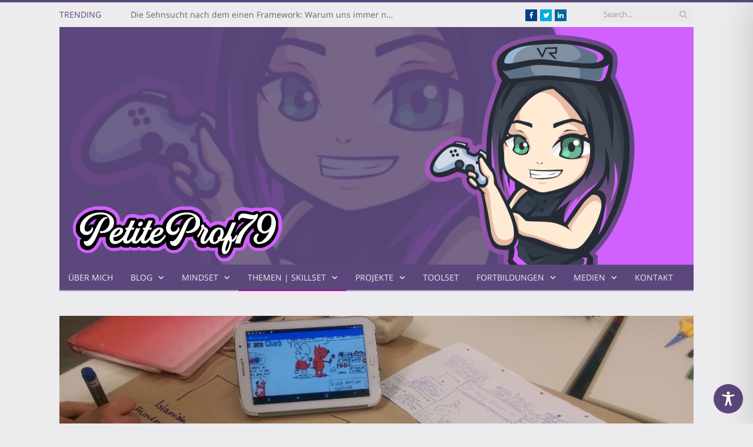

--- FILE ---
content_type: text/html
request_url: https://fliphtml5.com/embed/dist/html/embed-cover.html
body_size: 1559
content:
<!DOCTYPE html><html><head><script>(function(w,i,g){w[g]=w[g]||[];if(typeof w[g].push=='function')w[g].push(i)})
(window,'GTM-NQZ5BM7','google_tags_first_party');</script><script>(function(w,d,s,l){w[l]=w[l]||[];(function(){w[l].push(arguments);})('set', 'developer_id.dYzg1YT', true);
		w[l].push({'gtm.start':new Date().getTime(),event:'gtm.js'});var f=d.getElementsByTagName(s)[0],
		j=d.createElement(s);j.async=true;j.src='/ycng/';
		f.parentNode.insertBefore(j,f);
		})(window,document,'script','dataLayer');</script><title></title></head><body><style>html,body{margin:0;width:100%;height:100%;text-align:center;overflow:hidden}#embed-cover{display:inline-block;text-align:center;border:0;padding:0;outline:0;width:100%;height:100%;background:0 0;border-width:0;border-color:#000;border-style:solid;position:relative;cursor:pointer;vertical-align:middle;box-sizing:border-box;-webkit-box-sizing:border-box}#embed-cover,#embed-cover *{transition:450ms ease-in-out;-webkit-transition:450ms ease-in-out;transition-property:color,background-color;-webkit-transition-property:color,background-color,border}#cover{display:block;width:100%;height:100%;white-space:pre;position:relative;font-size:inherit;color:inherit}a{position:absolute;top:0;left:0;width:100%;height:100%;text-decoration:none;z-index:1}#vertical-align{display:inline-block;width:0;height:100%;vertical-align:middle;visibility:hidden}</style><span id="vertical-align">.</span><div id="embed-cover"><img id="cover"><a target="_blank" href=""></a></div><script>function updateHref(){link.href=bookUri+"#p="+page}function handle(e){for(var t in e)handlers[t]&&handlers[t](e[t])}function parseHashValue(e){var t=[];e=e.substr(4);for(var n,r=/&+/g,o=0,a="";n=r.exec(e);)n=n[0],n.length%2?(t.push(a+e.substring(o,r.lastIndex-n.length)+n.substr(0,(n.length-1)/2)),a=""):a+=e.substring(o,r.lastIndex),o=r.lastIndex;return t.push(a+e.substr(o)),t}function getOptions(e){if(e=decodeURIComponent(e),"#!/?"!==e.substr(0,4))return{};for(var t=parseHashValue(e),n={},r=-1,o=t.length;++r<o;){var a=t[r].split("="),i=+a[1];(0!==i&&!i||!a[1].length)&&(i=a[1]),n[a[0]]=a[0]in n?[i].concat(n[a[0]]):i}return n}function notifySize(){window.parent.postMessage({type:"size",key:"embed-fliphtml5",width:naturalWidth+2*borderWidth,height:naturalHeight+2*borderWidth},"*")}var cover=document.getElementById("cover"),coverWrapper=document.getElementById("embed-cover"),style=coverWrapper.style,bookUri="",page=1,isHttps=!1,naturalWidth=0,naturalHeight=0,borderWidth=0,link=document.getElementsByTagName("a")[0],handlers={p:function(e){page=e,updateHref()},l:function(e){bookUri=e,updateHref()},w:function(e){style.borderWidth=(borderWidth=e)+"px"},bc:function(e){style.borderColor=e},t:function(e){cover.src!==e&&(cover.onload=cover.onerror=function(){cover.onload=cover.onerror=void 0,naturalWidth=cover.naturalWidth||0,naturalHeight=cover.naturalHeight||0,notifySize()},cover.src=e)}};window.addEventListener("hashchange",function(){handle(getOptions(location.hash))}),window.addEventListener("message",function(e){var t=e.data&&e.data.type;if(t&&"embed-fliphtml5"===e.data.key)switch(t){case"getSize":notifySize()}}),handle(getOptions(location.hash));</script><script defer src="https://static.cloudflareinsights.com/beacon.min.js/vcd15cbe7772f49c399c6a5babf22c1241717689176015" integrity="sha512-ZpsOmlRQV6y907TI0dKBHq9Md29nnaEIPlkf84rnaERnq6zvWvPUqr2ft8M1aS28oN72PdrCzSjY4U6VaAw1EQ==" data-cf-beacon='{"version":"2024.11.0","token":"0b4801741c0f4af5810385db2f59be15","server_timing":{"name":{"cfCacheStatus":true,"cfEdge":true,"cfExtPri":true,"cfL4":true,"cfOrigin":true,"cfSpeedBrain":true},"location_startswith":null}}' crossorigin="anonymous"></script>
</body></html>

--- FILE ---
content_type: text/html; charset=utf-8
request_url: https://www.google.com/recaptcha/api2/anchor?ar=1&k=6Ld2PyQaAAAAAMld4LAU1CEPGaThf0MsrJBS4ZY5&co=aHR0cHM6Ly93d3cucGV0aXRlcHJvZjc5LmV1OjQ0Mw..&hl=en&v=9TiwnJFHeuIw_s0wSd3fiKfN&size=invisible&anchor-ms=20000&execute-ms=30000&cb=lytbhyb78c6k
body_size: 48285
content:
<!DOCTYPE HTML><html dir="ltr" lang="en"><head><meta http-equiv="Content-Type" content="text/html; charset=UTF-8">
<meta http-equiv="X-UA-Compatible" content="IE=edge">
<title>reCAPTCHA</title>
<style type="text/css">
/* cyrillic-ext */
@font-face {
  font-family: 'Roboto';
  font-style: normal;
  font-weight: 400;
  font-stretch: 100%;
  src: url(//fonts.gstatic.com/s/roboto/v48/KFO7CnqEu92Fr1ME7kSn66aGLdTylUAMa3GUBHMdazTgWw.woff2) format('woff2');
  unicode-range: U+0460-052F, U+1C80-1C8A, U+20B4, U+2DE0-2DFF, U+A640-A69F, U+FE2E-FE2F;
}
/* cyrillic */
@font-face {
  font-family: 'Roboto';
  font-style: normal;
  font-weight: 400;
  font-stretch: 100%;
  src: url(//fonts.gstatic.com/s/roboto/v48/KFO7CnqEu92Fr1ME7kSn66aGLdTylUAMa3iUBHMdazTgWw.woff2) format('woff2');
  unicode-range: U+0301, U+0400-045F, U+0490-0491, U+04B0-04B1, U+2116;
}
/* greek-ext */
@font-face {
  font-family: 'Roboto';
  font-style: normal;
  font-weight: 400;
  font-stretch: 100%;
  src: url(//fonts.gstatic.com/s/roboto/v48/KFO7CnqEu92Fr1ME7kSn66aGLdTylUAMa3CUBHMdazTgWw.woff2) format('woff2');
  unicode-range: U+1F00-1FFF;
}
/* greek */
@font-face {
  font-family: 'Roboto';
  font-style: normal;
  font-weight: 400;
  font-stretch: 100%;
  src: url(//fonts.gstatic.com/s/roboto/v48/KFO7CnqEu92Fr1ME7kSn66aGLdTylUAMa3-UBHMdazTgWw.woff2) format('woff2');
  unicode-range: U+0370-0377, U+037A-037F, U+0384-038A, U+038C, U+038E-03A1, U+03A3-03FF;
}
/* math */
@font-face {
  font-family: 'Roboto';
  font-style: normal;
  font-weight: 400;
  font-stretch: 100%;
  src: url(//fonts.gstatic.com/s/roboto/v48/KFO7CnqEu92Fr1ME7kSn66aGLdTylUAMawCUBHMdazTgWw.woff2) format('woff2');
  unicode-range: U+0302-0303, U+0305, U+0307-0308, U+0310, U+0312, U+0315, U+031A, U+0326-0327, U+032C, U+032F-0330, U+0332-0333, U+0338, U+033A, U+0346, U+034D, U+0391-03A1, U+03A3-03A9, U+03B1-03C9, U+03D1, U+03D5-03D6, U+03F0-03F1, U+03F4-03F5, U+2016-2017, U+2034-2038, U+203C, U+2040, U+2043, U+2047, U+2050, U+2057, U+205F, U+2070-2071, U+2074-208E, U+2090-209C, U+20D0-20DC, U+20E1, U+20E5-20EF, U+2100-2112, U+2114-2115, U+2117-2121, U+2123-214F, U+2190, U+2192, U+2194-21AE, U+21B0-21E5, U+21F1-21F2, U+21F4-2211, U+2213-2214, U+2216-22FF, U+2308-230B, U+2310, U+2319, U+231C-2321, U+2336-237A, U+237C, U+2395, U+239B-23B7, U+23D0, U+23DC-23E1, U+2474-2475, U+25AF, U+25B3, U+25B7, U+25BD, U+25C1, U+25CA, U+25CC, U+25FB, U+266D-266F, U+27C0-27FF, U+2900-2AFF, U+2B0E-2B11, U+2B30-2B4C, U+2BFE, U+3030, U+FF5B, U+FF5D, U+1D400-1D7FF, U+1EE00-1EEFF;
}
/* symbols */
@font-face {
  font-family: 'Roboto';
  font-style: normal;
  font-weight: 400;
  font-stretch: 100%;
  src: url(//fonts.gstatic.com/s/roboto/v48/KFO7CnqEu92Fr1ME7kSn66aGLdTylUAMaxKUBHMdazTgWw.woff2) format('woff2');
  unicode-range: U+0001-000C, U+000E-001F, U+007F-009F, U+20DD-20E0, U+20E2-20E4, U+2150-218F, U+2190, U+2192, U+2194-2199, U+21AF, U+21E6-21F0, U+21F3, U+2218-2219, U+2299, U+22C4-22C6, U+2300-243F, U+2440-244A, U+2460-24FF, U+25A0-27BF, U+2800-28FF, U+2921-2922, U+2981, U+29BF, U+29EB, U+2B00-2BFF, U+4DC0-4DFF, U+FFF9-FFFB, U+10140-1018E, U+10190-1019C, U+101A0, U+101D0-101FD, U+102E0-102FB, U+10E60-10E7E, U+1D2C0-1D2D3, U+1D2E0-1D37F, U+1F000-1F0FF, U+1F100-1F1AD, U+1F1E6-1F1FF, U+1F30D-1F30F, U+1F315, U+1F31C, U+1F31E, U+1F320-1F32C, U+1F336, U+1F378, U+1F37D, U+1F382, U+1F393-1F39F, U+1F3A7-1F3A8, U+1F3AC-1F3AF, U+1F3C2, U+1F3C4-1F3C6, U+1F3CA-1F3CE, U+1F3D4-1F3E0, U+1F3ED, U+1F3F1-1F3F3, U+1F3F5-1F3F7, U+1F408, U+1F415, U+1F41F, U+1F426, U+1F43F, U+1F441-1F442, U+1F444, U+1F446-1F449, U+1F44C-1F44E, U+1F453, U+1F46A, U+1F47D, U+1F4A3, U+1F4B0, U+1F4B3, U+1F4B9, U+1F4BB, U+1F4BF, U+1F4C8-1F4CB, U+1F4D6, U+1F4DA, U+1F4DF, U+1F4E3-1F4E6, U+1F4EA-1F4ED, U+1F4F7, U+1F4F9-1F4FB, U+1F4FD-1F4FE, U+1F503, U+1F507-1F50B, U+1F50D, U+1F512-1F513, U+1F53E-1F54A, U+1F54F-1F5FA, U+1F610, U+1F650-1F67F, U+1F687, U+1F68D, U+1F691, U+1F694, U+1F698, U+1F6AD, U+1F6B2, U+1F6B9-1F6BA, U+1F6BC, U+1F6C6-1F6CF, U+1F6D3-1F6D7, U+1F6E0-1F6EA, U+1F6F0-1F6F3, U+1F6F7-1F6FC, U+1F700-1F7FF, U+1F800-1F80B, U+1F810-1F847, U+1F850-1F859, U+1F860-1F887, U+1F890-1F8AD, U+1F8B0-1F8BB, U+1F8C0-1F8C1, U+1F900-1F90B, U+1F93B, U+1F946, U+1F984, U+1F996, U+1F9E9, U+1FA00-1FA6F, U+1FA70-1FA7C, U+1FA80-1FA89, U+1FA8F-1FAC6, U+1FACE-1FADC, U+1FADF-1FAE9, U+1FAF0-1FAF8, U+1FB00-1FBFF;
}
/* vietnamese */
@font-face {
  font-family: 'Roboto';
  font-style: normal;
  font-weight: 400;
  font-stretch: 100%;
  src: url(//fonts.gstatic.com/s/roboto/v48/KFO7CnqEu92Fr1ME7kSn66aGLdTylUAMa3OUBHMdazTgWw.woff2) format('woff2');
  unicode-range: U+0102-0103, U+0110-0111, U+0128-0129, U+0168-0169, U+01A0-01A1, U+01AF-01B0, U+0300-0301, U+0303-0304, U+0308-0309, U+0323, U+0329, U+1EA0-1EF9, U+20AB;
}
/* latin-ext */
@font-face {
  font-family: 'Roboto';
  font-style: normal;
  font-weight: 400;
  font-stretch: 100%;
  src: url(//fonts.gstatic.com/s/roboto/v48/KFO7CnqEu92Fr1ME7kSn66aGLdTylUAMa3KUBHMdazTgWw.woff2) format('woff2');
  unicode-range: U+0100-02BA, U+02BD-02C5, U+02C7-02CC, U+02CE-02D7, U+02DD-02FF, U+0304, U+0308, U+0329, U+1D00-1DBF, U+1E00-1E9F, U+1EF2-1EFF, U+2020, U+20A0-20AB, U+20AD-20C0, U+2113, U+2C60-2C7F, U+A720-A7FF;
}
/* latin */
@font-face {
  font-family: 'Roboto';
  font-style: normal;
  font-weight: 400;
  font-stretch: 100%;
  src: url(//fonts.gstatic.com/s/roboto/v48/KFO7CnqEu92Fr1ME7kSn66aGLdTylUAMa3yUBHMdazQ.woff2) format('woff2');
  unicode-range: U+0000-00FF, U+0131, U+0152-0153, U+02BB-02BC, U+02C6, U+02DA, U+02DC, U+0304, U+0308, U+0329, U+2000-206F, U+20AC, U+2122, U+2191, U+2193, U+2212, U+2215, U+FEFF, U+FFFD;
}
/* cyrillic-ext */
@font-face {
  font-family: 'Roboto';
  font-style: normal;
  font-weight: 500;
  font-stretch: 100%;
  src: url(//fonts.gstatic.com/s/roboto/v48/KFO7CnqEu92Fr1ME7kSn66aGLdTylUAMa3GUBHMdazTgWw.woff2) format('woff2');
  unicode-range: U+0460-052F, U+1C80-1C8A, U+20B4, U+2DE0-2DFF, U+A640-A69F, U+FE2E-FE2F;
}
/* cyrillic */
@font-face {
  font-family: 'Roboto';
  font-style: normal;
  font-weight: 500;
  font-stretch: 100%;
  src: url(//fonts.gstatic.com/s/roboto/v48/KFO7CnqEu92Fr1ME7kSn66aGLdTylUAMa3iUBHMdazTgWw.woff2) format('woff2');
  unicode-range: U+0301, U+0400-045F, U+0490-0491, U+04B0-04B1, U+2116;
}
/* greek-ext */
@font-face {
  font-family: 'Roboto';
  font-style: normal;
  font-weight: 500;
  font-stretch: 100%;
  src: url(//fonts.gstatic.com/s/roboto/v48/KFO7CnqEu92Fr1ME7kSn66aGLdTylUAMa3CUBHMdazTgWw.woff2) format('woff2');
  unicode-range: U+1F00-1FFF;
}
/* greek */
@font-face {
  font-family: 'Roboto';
  font-style: normal;
  font-weight: 500;
  font-stretch: 100%;
  src: url(//fonts.gstatic.com/s/roboto/v48/KFO7CnqEu92Fr1ME7kSn66aGLdTylUAMa3-UBHMdazTgWw.woff2) format('woff2');
  unicode-range: U+0370-0377, U+037A-037F, U+0384-038A, U+038C, U+038E-03A1, U+03A3-03FF;
}
/* math */
@font-face {
  font-family: 'Roboto';
  font-style: normal;
  font-weight: 500;
  font-stretch: 100%;
  src: url(//fonts.gstatic.com/s/roboto/v48/KFO7CnqEu92Fr1ME7kSn66aGLdTylUAMawCUBHMdazTgWw.woff2) format('woff2');
  unicode-range: U+0302-0303, U+0305, U+0307-0308, U+0310, U+0312, U+0315, U+031A, U+0326-0327, U+032C, U+032F-0330, U+0332-0333, U+0338, U+033A, U+0346, U+034D, U+0391-03A1, U+03A3-03A9, U+03B1-03C9, U+03D1, U+03D5-03D6, U+03F0-03F1, U+03F4-03F5, U+2016-2017, U+2034-2038, U+203C, U+2040, U+2043, U+2047, U+2050, U+2057, U+205F, U+2070-2071, U+2074-208E, U+2090-209C, U+20D0-20DC, U+20E1, U+20E5-20EF, U+2100-2112, U+2114-2115, U+2117-2121, U+2123-214F, U+2190, U+2192, U+2194-21AE, U+21B0-21E5, U+21F1-21F2, U+21F4-2211, U+2213-2214, U+2216-22FF, U+2308-230B, U+2310, U+2319, U+231C-2321, U+2336-237A, U+237C, U+2395, U+239B-23B7, U+23D0, U+23DC-23E1, U+2474-2475, U+25AF, U+25B3, U+25B7, U+25BD, U+25C1, U+25CA, U+25CC, U+25FB, U+266D-266F, U+27C0-27FF, U+2900-2AFF, U+2B0E-2B11, U+2B30-2B4C, U+2BFE, U+3030, U+FF5B, U+FF5D, U+1D400-1D7FF, U+1EE00-1EEFF;
}
/* symbols */
@font-face {
  font-family: 'Roboto';
  font-style: normal;
  font-weight: 500;
  font-stretch: 100%;
  src: url(//fonts.gstatic.com/s/roboto/v48/KFO7CnqEu92Fr1ME7kSn66aGLdTylUAMaxKUBHMdazTgWw.woff2) format('woff2');
  unicode-range: U+0001-000C, U+000E-001F, U+007F-009F, U+20DD-20E0, U+20E2-20E4, U+2150-218F, U+2190, U+2192, U+2194-2199, U+21AF, U+21E6-21F0, U+21F3, U+2218-2219, U+2299, U+22C4-22C6, U+2300-243F, U+2440-244A, U+2460-24FF, U+25A0-27BF, U+2800-28FF, U+2921-2922, U+2981, U+29BF, U+29EB, U+2B00-2BFF, U+4DC0-4DFF, U+FFF9-FFFB, U+10140-1018E, U+10190-1019C, U+101A0, U+101D0-101FD, U+102E0-102FB, U+10E60-10E7E, U+1D2C0-1D2D3, U+1D2E0-1D37F, U+1F000-1F0FF, U+1F100-1F1AD, U+1F1E6-1F1FF, U+1F30D-1F30F, U+1F315, U+1F31C, U+1F31E, U+1F320-1F32C, U+1F336, U+1F378, U+1F37D, U+1F382, U+1F393-1F39F, U+1F3A7-1F3A8, U+1F3AC-1F3AF, U+1F3C2, U+1F3C4-1F3C6, U+1F3CA-1F3CE, U+1F3D4-1F3E0, U+1F3ED, U+1F3F1-1F3F3, U+1F3F5-1F3F7, U+1F408, U+1F415, U+1F41F, U+1F426, U+1F43F, U+1F441-1F442, U+1F444, U+1F446-1F449, U+1F44C-1F44E, U+1F453, U+1F46A, U+1F47D, U+1F4A3, U+1F4B0, U+1F4B3, U+1F4B9, U+1F4BB, U+1F4BF, U+1F4C8-1F4CB, U+1F4D6, U+1F4DA, U+1F4DF, U+1F4E3-1F4E6, U+1F4EA-1F4ED, U+1F4F7, U+1F4F9-1F4FB, U+1F4FD-1F4FE, U+1F503, U+1F507-1F50B, U+1F50D, U+1F512-1F513, U+1F53E-1F54A, U+1F54F-1F5FA, U+1F610, U+1F650-1F67F, U+1F687, U+1F68D, U+1F691, U+1F694, U+1F698, U+1F6AD, U+1F6B2, U+1F6B9-1F6BA, U+1F6BC, U+1F6C6-1F6CF, U+1F6D3-1F6D7, U+1F6E0-1F6EA, U+1F6F0-1F6F3, U+1F6F7-1F6FC, U+1F700-1F7FF, U+1F800-1F80B, U+1F810-1F847, U+1F850-1F859, U+1F860-1F887, U+1F890-1F8AD, U+1F8B0-1F8BB, U+1F8C0-1F8C1, U+1F900-1F90B, U+1F93B, U+1F946, U+1F984, U+1F996, U+1F9E9, U+1FA00-1FA6F, U+1FA70-1FA7C, U+1FA80-1FA89, U+1FA8F-1FAC6, U+1FACE-1FADC, U+1FADF-1FAE9, U+1FAF0-1FAF8, U+1FB00-1FBFF;
}
/* vietnamese */
@font-face {
  font-family: 'Roboto';
  font-style: normal;
  font-weight: 500;
  font-stretch: 100%;
  src: url(//fonts.gstatic.com/s/roboto/v48/KFO7CnqEu92Fr1ME7kSn66aGLdTylUAMa3OUBHMdazTgWw.woff2) format('woff2');
  unicode-range: U+0102-0103, U+0110-0111, U+0128-0129, U+0168-0169, U+01A0-01A1, U+01AF-01B0, U+0300-0301, U+0303-0304, U+0308-0309, U+0323, U+0329, U+1EA0-1EF9, U+20AB;
}
/* latin-ext */
@font-face {
  font-family: 'Roboto';
  font-style: normal;
  font-weight: 500;
  font-stretch: 100%;
  src: url(//fonts.gstatic.com/s/roboto/v48/KFO7CnqEu92Fr1ME7kSn66aGLdTylUAMa3KUBHMdazTgWw.woff2) format('woff2');
  unicode-range: U+0100-02BA, U+02BD-02C5, U+02C7-02CC, U+02CE-02D7, U+02DD-02FF, U+0304, U+0308, U+0329, U+1D00-1DBF, U+1E00-1E9F, U+1EF2-1EFF, U+2020, U+20A0-20AB, U+20AD-20C0, U+2113, U+2C60-2C7F, U+A720-A7FF;
}
/* latin */
@font-face {
  font-family: 'Roboto';
  font-style: normal;
  font-weight: 500;
  font-stretch: 100%;
  src: url(//fonts.gstatic.com/s/roboto/v48/KFO7CnqEu92Fr1ME7kSn66aGLdTylUAMa3yUBHMdazQ.woff2) format('woff2');
  unicode-range: U+0000-00FF, U+0131, U+0152-0153, U+02BB-02BC, U+02C6, U+02DA, U+02DC, U+0304, U+0308, U+0329, U+2000-206F, U+20AC, U+2122, U+2191, U+2193, U+2212, U+2215, U+FEFF, U+FFFD;
}
/* cyrillic-ext */
@font-face {
  font-family: 'Roboto';
  font-style: normal;
  font-weight: 900;
  font-stretch: 100%;
  src: url(//fonts.gstatic.com/s/roboto/v48/KFO7CnqEu92Fr1ME7kSn66aGLdTylUAMa3GUBHMdazTgWw.woff2) format('woff2');
  unicode-range: U+0460-052F, U+1C80-1C8A, U+20B4, U+2DE0-2DFF, U+A640-A69F, U+FE2E-FE2F;
}
/* cyrillic */
@font-face {
  font-family: 'Roboto';
  font-style: normal;
  font-weight: 900;
  font-stretch: 100%;
  src: url(//fonts.gstatic.com/s/roboto/v48/KFO7CnqEu92Fr1ME7kSn66aGLdTylUAMa3iUBHMdazTgWw.woff2) format('woff2');
  unicode-range: U+0301, U+0400-045F, U+0490-0491, U+04B0-04B1, U+2116;
}
/* greek-ext */
@font-face {
  font-family: 'Roboto';
  font-style: normal;
  font-weight: 900;
  font-stretch: 100%;
  src: url(//fonts.gstatic.com/s/roboto/v48/KFO7CnqEu92Fr1ME7kSn66aGLdTylUAMa3CUBHMdazTgWw.woff2) format('woff2');
  unicode-range: U+1F00-1FFF;
}
/* greek */
@font-face {
  font-family: 'Roboto';
  font-style: normal;
  font-weight: 900;
  font-stretch: 100%;
  src: url(//fonts.gstatic.com/s/roboto/v48/KFO7CnqEu92Fr1ME7kSn66aGLdTylUAMa3-UBHMdazTgWw.woff2) format('woff2');
  unicode-range: U+0370-0377, U+037A-037F, U+0384-038A, U+038C, U+038E-03A1, U+03A3-03FF;
}
/* math */
@font-face {
  font-family: 'Roboto';
  font-style: normal;
  font-weight: 900;
  font-stretch: 100%;
  src: url(//fonts.gstatic.com/s/roboto/v48/KFO7CnqEu92Fr1ME7kSn66aGLdTylUAMawCUBHMdazTgWw.woff2) format('woff2');
  unicode-range: U+0302-0303, U+0305, U+0307-0308, U+0310, U+0312, U+0315, U+031A, U+0326-0327, U+032C, U+032F-0330, U+0332-0333, U+0338, U+033A, U+0346, U+034D, U+0391-03A1, U+03A3-03A9, U+03B1-03C9, U+03D1, U+03D5-03D6, U+03F0-03F1, U+03F4-03F5, U+2016-2017, U+2034-2038, U+203C, U+2040, U+2043, U+2047, U+2050, U+2057, U+205F, U+2070-2071, U+2074-208E, U+2090-209C, U+20D0-20DC, U+20E1, U+20E5-20EF, U+2100-2112, U+2114-2115, U+2117-2121, U+2123-214F, U+2190, U+2192, U+2194-21AE, U+21B0-21E5, U+21F1-21F2, U+21F4-2211, U+2213-2214, U+2216-22FF, U+2308-230B, U+2310, U+2319, U+231C-2321, U+2336-237A, U+237C, U+2395, U+239B-23B7, U+23D0, U+23DC-23E1, U+2474-2475, U+25AF, U+25B3, U+25B7, U+25BD, U+25C1, U+25CA, U+25CC, U+25FB, U+266D-266F, U+27C0-27FF, U+2900-2AFF, U+2B0E-2B11, U+2B30-2B4C, U+2BFE, U+3030, U+FF5B, U+FF5D, U+1D400-1D7FF, U+1EE00-1EEFF;
}
/* symbols */
@font-face {
  font-family: 'Roboto';
  font-style: normal;
  font-weight: 900;
  font-stretch: 100%;
  src: url(//fonts.gstatic.com/s/roboto/v48/KFO7CnqEu92Fr1ME7kSn66aGLdTylUAMaxKUBHMdazTgWw.woff2) format('woff2');
  unicode-range: U+0001-000C, U+000E-001F, U+007F-009F, U+20DD-20E0, U+20E2-20E4, U+2150-218F, U+2190, U+2192, U+2194-2199, U+21AF, U+21E6-21F0, U+21F3, U+2218-2219, U+2299, U+22C4-22C6, U+2300-243F, U+2440-244A, U+2460-24FF, U+25A0-27BF, U+2800-28FF, U+2921-2922, U+2981, U+29BF, U+29EB, U+2B00-2BFF, U+4DC0-4DFF, U+FFF9-FFFB, U+10140-1018E, U+10190-1019C, U+101A0, U+101D0-101FD, U+102E0-102FB, U+10E60-10E7E, U+1D2C0-1D2D3, U+1D2E0-1D37F, U+1F000-1F0FF, U+1F100-1F1AD, U+1F1E6-1F1FF, U+1F30D-1F30F, U+1F315, U+1F31C, U+1F31E, U+1F320-1F32C, U+1F336, U+1F378, U+1F37D, U+1F382, U+1F393-1F39F, U+1F3A7-1F3A8, U+1F3AC-1F3AF, U+1F3C2, U+1F3C4-1F3C6, U+1F3CA-1F3CE, U+1F3D4-1F3E0, U+1F3ED, U+1F3F1-1F3F3, U+1F3F5-1F3F7, U+1F408, U+1F415, U+1F41F, U+1F426, U+1F43F, U+1F441-1F442, U+1F444, U+1F446-1F449, U+1F44C-1F44E, U+1F453, U+1F46A, U+1F47D, U+1F4A3, U+1F4B0, U+1F4B3, U+1F4B9, U+1F4BB, U+1F4BF, U+1F4C8-1F4CB, U+1F4D6, U+1F4DA, U+1F4DF, U+1F4E3-1F4E6, U+1F4EA-1F4ED, U+1F4F7, U+1F4F9-1F4FB, U+1F4FD-1F4FE, U+1F503, U+1F507-1F50B, U+1F50D, U+1F512-1F513, U+1F53E-1F54A, U+1F54F-1F5FA, U+1F610, U+1F650-1F67F, U+1F687, U+1F68D, U+1F691, U+1F694, U+1F698, U+1F6AD, U+1F6B2, U+1F6B9-1F6BA, U+1F6BC, U+1F6C6-1F6CF, U+1F6D3-1F6D7, U+1F6E0-1F6EA, U+1F6F0-1F6F3, U+1F6F7-1F6FC, U+1F700-1F7FF, U+1F800-1F80B, U+1F810-1F847, U+1F850-1F859, U+1F860-1F887, U+1F890-1F8AD, U+1F8B0-1F8BB, U+1F8C0-1F8C1, U+1F900-1F90B, U+1F93B, U+1F946, U+1F984, U+1F996, U+1F9E9, U+1FA00-1FA6F, U+1FA70-1FA7C, U+1FA80-1FA89, U+1FA8F-1FAC6, U+1FACE-1FADC, U+1FADF-1FAE9, U+1FAF0-1FAF8, U+1FB00-1FBFF;
}
/* vietnamese */
@font-face {
  font-family: 'Roboto';
  font-style: normal;
  font-weight: 900;
  font-stretch: 100%;
  src: url(//fonts.gstatic.com/s/roboto/v48/KFO7CnqEu92Fr1ME7kSn66aGLdTylUAMa3OUBHMdazTgWw.woff2) format('woff2');
  unicode-range: U+0102-0103, U+0110-0111, U+0128-0129, U+0168-0169, U+01A0-01A1, U+01AF-01B0, U+0300-0301, U+0303-0304, U+0308-0309, U+0323, U+0329, U+1EA0-1EF9, U+20AB;
}
/* latin-ext */
@font-face {
  font-family: 'Roboto';
  font-style: normal;
  font-weight: 900;
  font-stretch: 100%;
  src: url(//fonts.gstatic.com/s/roboto/v48/KFO7CnqEu92Fr1ME7kSn66aGLdTylUAMa3KUBHMdazTgWw.woff2) format('woff2');
  unicode-range: U+0100-02BA, U+02BD-02C5, U+02C7-02CC, U+02CE-02D7, U+02DD-02FF, U+0304, U+0308, U+0329, U+1D00-1DBF, U+1E00-1E9F, U+1EF2-1EFF, U+2020, U+20A0-20AB, U+20AD-20C0, U+2113, U+2C60-2C7F, U+A720-A7FF;
}
/* latin */
@font-face {
  font-family: 'Roboto';
  font-style: normal;
  font-weight: 900;
  font-stretch: 100%;
  src: url(//fonts.gstatic.com/s/roboto/v48/KFO7CnqEu92Fr1ME7kSn66aGLdTylUAMa3yUBHMdazQ.woff2) format('woff2');
  unicode-range: U+0000-00FF, U+0131, U+0152-0153, U+02BB-02BC, U+02C6, U+02DA, U+02DC, U+0304, U+0308, U+0329, U+2000-206F, U+20AC, U+2122, U+2191, U+2193, U+2212, U+2215, U+FEFF, U+FFFD;
}

</style>
<link rel="stylesheet" type="text/css" href="https://www.gstatic.com/recaptcha/releases/9TiwnJFHeuIw_s0wSd3fiKfN/styles__ltr.css">
<script nonce="NfG4ltsHmQIr4JsH-ncvKA" type="text/javascript">window['__recaptcha_api'] = 'https://www.google.com/recaptcha/api2/';</script>
<script type="text/javascript" src="https://www.gstatic.com/recaptcha/releases/9TiwnJFHeuIw_s0wSd3fiKfN/recaptcha__en.js" nonce="NfG4ltsHmQIr4JsH-ncvKA">
      
    </script></head>
<body><div id="rc-anchor-alert" class="rc-anchor-alert"></div>
<input type="hidden" id="recaptcha-token" value="[base64]">
<script type="text/javascript" nonce="NfG4ltsHmQIr4JsH-ncvKA">
      recaptcha.anchor.Main.init("[\x22ainput\x22,[\x22bgdata\x22,\x22\x22,\[base64]/[base64]/[base64]/[base64]/cjw8ejpyPj4+eil9Y2F0Y2gobCl7dGhyb3cgbDt9fSxIPWZ1bmN0aW9uKHcsdCx6KXtpZih3PT0xOTR8fHc9PTIwOCl0LnZbd10/dC52W3ddLmNvbmNhdCh6KTp0LnZbd109b2Yoeix0KTtlbHNle2lmKHQuYkImJnchPTMxNylyZXR1cm47dz09NjZ8fHc9PTEyMnx8dz09NDcwfHx3PT00NHx8dz09NDE2fHx3PT0zOTd8fHc9PTQyMXx8dz09Njh8fHc9PTcwfHx3PT0xODQ/[base64]/[base64]/[base64]/bmV3IGRbVl0oSlswXSk6cD09Mj9uZXcgZFtWXShKWzBdLEpbMV0pOnA9PTM/bmV3IGRbVl0oSlswXSxKWzFdLEpbMl0pOnA9PTQ/[base64]/[base64]/[base64]/[base64]\x22,\[base64]\x22,\x22w6Ziw44Cw6rDsTbCiDY7wokpbSDDrcK+Gh7DoMKlDw3Cr8OEW8KkSRzDu8Kuw6HCjVwDM8O0w7jCoR85w75xwrjDgCsRw5o8dSNofcOCwpNDw5A1w40rA3pBw78+wqJCVGg6B8O0w6TDuEpew4lxVwgcX0/DvMKjw5due8OTJMO1McORH8K8wrHChwkXw4nCkcKeHsKDw6FCCsOjXz1CEENowrR0wrJSAMO7J1DDpRwFF8Olwq/DmcKtw4g/[base64]/Ct3NHcHhtQMOeD0l6VGjDiX7Cv8Ofwr7ClcOWNV/Ci0HCgAMiXwnCnMOMw7llw7tBwr56wr5qYCLCimbDnsOjc8ONKcKWQSApwpHCsGkHw7rCgGrCrsO+X8O4bSXCjsOBwr7Dt8KMw4oBw7fCjMOSwrHCllh/wrh9J2rDg8Krw4rCr8KQVyMYNwUmwqkpU8K3wpNMGMO5wqrDocObwrzDmMKjw71zw67DtsOCw6RxwrtUwrTCkwABfcK/[base64]/[base64]/J8KQwp5awoVcwpl/[base64]/Di8KuwrXDk2gUaMOkw5DDlMOFw6sJPR9eTcO/w43DsCovw5RDw5XDnnBTwp/DsFnCnsKAw5fDscOnwr7DisOTesKSFcKfaMO0w45NwrtFw4RPw5nCicO2w5goVcKGZUvDpyXDjCfDmMK1wqHCi0/Do8Kxaz1aayTCmS/DlsOiKMKOTkvCjcKIMyMAdMOoWWDDu8KpOsOTw4BAYjoAw43DicO/wpbDhCkbwqjDjcKTE8KRK8OYbmbDm35idgzDrEDCgivCgyU/wrFoIsORw5dBS8Omc8KaL8OSwp5uBR3Dt8KAw75KMMOpwqpFwqrDoiBFw6/DlQFuR1FyIyDCicKSw4Vzwr3DmMOUw4xBwprDskVzw684esKVV8OYU8KuwrvCvsKhCDrCpUkNwqxtwoMrwoQbw5heA8O3w6HCvgwEKMOBLE7DisKmBFPDrEtNWVXDjAbChl/DjsKDw597wq4LbRLDsApLwpTDm8Kkw7FYUMK0fzXDiTPDmcOcw5IyfMODw4BdWsOywobCucKzw7/DkMK/[base64]/Dm3FyNQoqETvCgMOdwoEMHcOawpVXwrQ6wrQEdcKgwrHCnMO0TT10OsKQwotew47ChgdCM8OyS2/ChMOiPcKXYMO/[base64]/CvMOlw7Z7VMONQQrCijnDpcKIe3nCtgppKsO5wqsYw5zCrMKZGgbCghsJEcKkEcKWNCsyw5otNsOvFcOhYcOswotOwo1KQMO6w6oJCBlcwrFZdsOywph0w6xFw7DCi21MO8Omwqgsw7ULw4DChMO5wqjCmMOcUMK1dzMHw4dVSMOpwqTCgCrCgMKDwo/Cj8KBIjnDsADClMKgbMOVBX49EW48w7zDpsO7w5Epwo5+w7Zkw5xCDEcbOGYawr/Cj2lHC8O4wqHCusOkRivDssOxYUkuwrl6LcOZwpjDosO+w6RcH0g5wrVZVMKcJjPDh8K/wo0Sw5DDj8OcBsK5HMO6TMOcGsKWw4HDh8OkwqzDrCLCosOVbcOWwroGLnDDpSbCocKmw7LChcKlw77Cl3rCv8Oewr4lbsKkfMKzcSIIw61ww7E3QiEfJsObYznDkXfCisOUVBLCoxrDuURZN8Oewq/[base64]/DucOXw496wrzCuMOACW10VMOKwq3DqMKXDsKDw5x6w4crwoUdNsOpw5/[base64]/DpsKCdyvClAjCvExvQlnDmHM+L8KRTMOVMkjCm3bCo8KGwot5wrMNPwbCksKow407ICfCoCrDnGx9fsOfw4bDmQhvw5bCnMOoGAEow4nCmMKgTE/CjGwLw518VsKQeMOZw5LChUXCrsKPw7zDusK8wr1rdsOFwpDCsQ4bw4nDlMO8USnCmA0uEDvCsH/Dt8OBw4UwLzvDuGHDt8OfwpxBwoDDlnTDhiIcwrXCnSHCmsKRGFI+RHXCthHDosOSwrbChsKYazLCi3TDl8OmVsOrwp3CkgNvw5wTNsKQUgdoQcOnw5k/wrPDrVJEZMKlKxBKw6vDmsKlwpnDl8KKwp/[base64]/DhHPCh2J1Zi4/b2DDscKBwpXDrHAQesOqFMOQw7TDnMOKLMOsw4UCIcOJwpIwwrlUwrvCiMO5BMKXwrvDqsKdLMO5w5nDo8Ocw7nDqBDDhQtHwq5RI8KFw4bCvMKHcsOjwprDrcORegQUwr/[base64]/CrzY5wrnChsONwo3CtSZLVghlbg7ChcORSCo6woVgfcOqw5tvesOiA8K4wrfDlg/Dt8KSw6XChiRZwq7DoBvCusOgasKOw7XCsxIjw6diBMOIw6dhL27Ci29pY8KVwpXDm8O0w7zCpwFSwogePjfDiSjCri7DusOfbC0fw5XDvsOXw4XDrsK4wq/Cr8OoXAnCssKRwoLDhEYsw6bCqSDDscKxYMKZwrLDlcKiRDHDsR/[base64]/DlDHDoF8iw4dyw7xJwpnCmUQlD000wr16w6rCpsOeYRV7LcOpw50iCWBBwqRJw5UTKn8TwqzCn3nDn2YQccKISwvCnsKmNkxeOl/DtcO2w7TCiBYkasOqw6bCh25LLX3CtA/[base64]/CncKaw5jDqihpQMKSU0owSlTDpScWwoPDgwjCt2LDgcKjwqxKw69bOcKyYMKZWcKcw6s6YDbDkMOxwpZWSMOkBxXCt8K1wq/Dj8OoSDLCnTQaaMO/w6bCg3/[base64]/CjDIXGcOIKcKRRx0ZcmXDgnQ2w7LDjcOTwpfChcKRw6rDucOpwqMTwonCsRx3wpp/NSJIGsK5w6nDo3/Co13CkXJ4w5TCgsKMUkrDvXljW03Dq1bCn1MQwpxXw47DhcKTw6LDsknDgsKtw7zCssOSw4ZNMcOeWcO7EWJdNnkfdsKww5NiwrBewphIw4Ayw6trw5QMw7fDtsOyISEMwrUof0LDksKXGsOdw7fClcOhOcOlOXrDsQHDnMKSfyjCpsOiwrfCucOlS8OfVMOXYcKBZT/DosK+URAvwrZTGMOiw5EvwrXDm8KgMid7wqMJQMK8O8K+ETvDr2XDrMKzeMO1XsOuTcKLTXlEw5spwoEnw5RbfMOEw6nCnGvDo8O4w5XCv8Kjw4jCvsKiw7TCmsOVwqzDpDF8CSlbcsKkwotOZnbCmx/Doy3Cm8KpEMKlw5MHfcKuB8KMXcKLTmxrK8KJE1Bxbj/ClTrCpidrLsO4w4vDt8Ovw7MLEnLDln0Wwq/DvD3CmF9PworCg8KDDhDCn1DCosOWKG3DtH3CsMKyA8ORYsOtw4rDmMOPw4hqw5XCi8KOLw7DrGPCiGfClBA6w5vDvhMpRioYW8OiacKrwobDkcKFA8OYwqAZM8KqwrzDnsKSw4/CgsK/woTDswnCgwvCrVJhMEnDpjXChwbCh8O7KcKNdk8vdm7CmcOUblLDqcO9w6fDr8O7Gw8qwrrDi1HDssKjw6k5w5kQBsKNFMKpcsOwHRXDnF/CmsOXIkxLwrlqwoJWwqvCuVMhPxQBAcOywrJwTnXDnsKuWsOjRMKIw7JywrDDkDXCpx7DlzbDnsKFO8KnNnV5Oi1fP8K1SsOjE8OfHnMFwovDtCzDocKJZ8OWwqfCu8K2woR+bMKIwprCoQjCrMKUwr/Cmxd1wrN0w6bCp8O7w5rDiGPDiT0bwqjCv8Kuw5sEw5/[base64]/[base64]/[base64]/ChsOncsKZw4Zyw61/wppqwocrw78Rw6XCosKMLsOxwrXCn8OnQsKwbcO4bMKcEsKkw77CiUNJw7tvwrIIwrnDoELCvl3ClQLDq1PDuCXDnTIVfUIXwpnCogrDh8KbDihDDijDh8KdaT3DhTrDhBDClcKJw6jDs8KIIkPDqQkowo8Yw7sfwqA5w79RHMOWUWVQAA/[base64]/wpg7w4Vjw6/ChcOrw5UMwqXDjMK4w7gewqLCthTCsz0Gw4Y/wo9ewrfDqS4FGMKOw6fDi8K1WUYNUMOTw5R5w4fDmHg7wqXChcOPwrbCgcKWwrHCpcKzDsK6wqNBwoEOwppew5TCuGsEwpDCkgXDsW7Dlj5/UMOxw49ow7ULHMOiwo/DmcKVSW7CrSErQljCs8OaAMKiwpvDlznDk34PXsKmw7Vnwq9lNyoiw43DusKITMONXsK/w4Zdw6fDoX3DosKgJCfDoizCt8K6w51NMybDs0tAwrghw44wOGzDjMOtwqI6Cl7CpsKNdiTDnUQdwp7CgTvCilXCoDsXwqTDpT/[base64]/DgX7CksKYwpXDocKiwo7DkwrCm8KqdnzDt8KawrjDhMKiw7bDq8OfYhXCpErDqMKXw7jCq8OaHMKJwoHDrRkSBAZFU8O0bxBMH8OeRMO8NEZdwqTCgcOEYsK3c0wTwrbDvm9TwqZDL8KYwqLCi2Mqw68GEcKww7XCi8Opw77CrMKxJ8KoUyhKLA/DlsKow6IYwrtxU0EDw5nDtXPDusK6wozCtsOIwqrDmsO4w5MiSMKKSwHCrkLDkcOZwp8/BMKgJhLCkxjDmcO3w6TDt8KfURfCpsKPGw/Ci1wpasOlwoPDosOSw5QvH297a1HChsOew6UedsKtBHXDgsO6d2bCkcOLwqJWbsKYQMKcV8KrfcKZwpBtw5bDpwcEwqZjw53DtD5/wojCl0wmwqLDq1lAOcOSwrckw6DDkVXDgXwQwqbCrMOMw7DChMKZw6lbHmhJZVnCizAPCsKgPE3Cm8K/PnIrOMKewqJCFx0dKsOqw7rDsUXDusOzF8O1TsOzB8K5w7RMbwskdR9obAhxwrTCs3wsF35Nw6x2w49Fw4HDkztGTzxGdE7CscK6w6hnewMHasOswrnDmT3Dr8KhL2zDpyZ9Ez1ZwqnCoRVow5U4aWrCi8OBwobChwvCux/DkC8ew7zDq8KSw5E4w71CaRfCq8Ktw5DCjMONA8OrXcOCwr5Cwos+N1jCkcKPw5fCrnNJO2XDrcODV8OywqdTwqnCnxNlGsO/YcKHJm/[base64]/[base64]/w5HClntNIXB3XEbDoxcePsOhf2DCocOfZcOTwqV/EcOvwq/CvcOCw7fCihbDnXAaLWEMEVR8w63CvmIYdADCpV5iwoLCqsOkw4AzG8OywonDlEY8KMKXMCvCnlnCgkIvwrvCssKmLjp2w5TClx7Cv8OKYMK0w5sIwqAGw5UNcsOwE8K7w4/Dl8KSFjdaw5fDh8K6w7scasK6w5zCnxnDm8Ofw6UOwpDCvMKQwqnCs8Klw4XDhMKpw6t5w5HDvcOLb2cabcK5wqbDrMOGw5QPNBUqwqVkbFrCsSLDisO2w5PDqcKDScKgUC/[base64]/CqjbCukFVcMOLIsKkwprChcOTwoHCsMOzS2/Dt8OgRXPDjWJXQzUzwpp1wo5nw4vCv8KYw7bDosKXwopcWGnDmRoPw6/ClMOkf2Npw59dw6Jdw7/[base64]/wrc2PT0Awp7Cs3jDm8O0w67Dn8OQL1xUw6bCicKYwrLCgCbDpzRSwrYuTcOHVsKPwpDCs8K8w6fCkWXCt8K6U8KaDMKgwpvDtHRsVEBJe8KJVcKFAsOwwp7Cg8OSwpItw6Buw43CtggAwp3CnX/DiF3CvG/Ctksrw5bDqMK3FcKLwqxUbxkFwpvCpcO7K3bCjm9PwpQfw6l6F8Kce0oLXsK1L3rDrRZ/w7QjworDocKzXcKXIsOcwodrw63DqsKZOcKuTsKAdsKnOmgPwrDChMKiBCvCvmnDosKqRXQQcxBBIFzCmcOTGsKYw6pqIMOkw5sdF1TChA/ClW3CuVLCu8OBUjfDmMKZQsKnw7l5XMKMME7ChsKOb3wKfMOyExZCw7J1RsOHdwTDlMOUwpbDhRVBA8OMbhEjw71Iwq7CgMKFV8OiZcKIw4RewrTDkMKAwrvDu3k4A8Odwox/wpXCt3QRw4XDlxzCtMKgwoAnwojDtgnDriJuw5lxbMKQw7DCikvDv8KuwrLCs8O3w7QRF8OuwpE/UcKRCcKtRMKkw7jDtCEgwqsLfUEAVH0TSRvDpcKTFxrDlMOIbMOGw5bCoSbCicK9WkB6HsOqWGYyRcOKbxfDhApaOMKzw7zDqMKzNmfDgl3DksOhwp/Cu8Owd8KMw6LChA3DocKWw78+w4IZEwrCnRQ1wrYmwp1YBR1SwqbCsMO2J8KAeAnDqXV2w5jDpcKew77Cv2EZw7HCisKYZsK2WixxUgbDv1UETsKUwoPDmhUrAEhieADClE3Dlg0OwqlBN3DClAPDiERxAcOkw4/Cv27DkcOAW1R2w6V4dUxFw6bDtsOvw6A/wr1dw75AwqbDnhULRWHChk1xNMKbMcKFwpPDmCPCgxjCrQsLcMKSw74qABPDicORwoTDn3XCp8OIw4rCindZCnvDg0fDmMO0wqZ8w4vCh0lDworDtHMLw47DqEoQF8OHdsK1BMOFwqJVw5HCo8OaOlfClA/DuW7CuXrDn3rDinjClwHCicKrPcKgZcKBDsKAB17CkX4awrvCum51IEc3cyDDp2XDtRnCkcKXF1hSwrRjwq9Sw5nDpsKES0EYw6rCmMK4wr/Dr8KOwrLDi8OxUl/[base64]/CtcOSN8KcV8Klwrosw6DDkC0gwoXDqVNaw4PCjl0kZBLDvBXCrMOLwozDlsOyw5VsOQN3wrbCjcKTZMKfw5hnwrPCsMOSw5PDlcKLE8OlwqTCtmoiw4ssQg0Zw442WsOIfQFLwq0LwqzDrX4nw7rDmsKRFQB9aS/DmHDCp8O+w5bCjsKdwp1LAngdwqXDlh7CrMKEcV56wpjCusK1w7oXNVY4w7vDgH7CqcKMwpZ+WMKfH8KzwpTDiynDgcKFwosDwqcZJsKtw50sTcOKw4DCscO/w5XCvH3DuMKHwqJowoZPwp1NScOaw4pOwpHCugBWE13DsMOyw7MORGo0w7XDoTrCmsKMw4UIw5PDsj/Dmg0/bk/DuwrDuG51b2XDtC3CuMKnwqrCusOWw602TsOLScOBw7PCjj/CmV7DmQjDiDvCuWHDqsKqwqB6wpRNwrdrYAvDkcOnwoHDgsO5w7zCkCbDq8Klw5V1ZwAYwpABw689El7Cl8OQw4l3w7FWKkvDssKHWcOgTQN/w7NMFV3Dg8KmwqPDuMKcYSrCtFrCvsOUY8OaJ8KBw4/DncKjIWoRwrfCnMK5U8KtOg3CvHHDoMOAwr8/[base64]/wrTCgcKuIsKYYV1tSsOvw4hOdMK+f8Krw5QFLhtNa8KmOcKPwrAgD8KodsK0w7Z4w5jCgxLDusOjwo/CllzCssKyFmXCocKUKsKGIsKpw4rDrQxdKsKXwqbChsKxCcODw7wNw53Dikskw55GMsKMwqTCkMKqWcOWRWTDgmISaGByZA/CvjfDl8KeWFImwpnDmkxwwr3DisKpw7vCvMOACU/CuXXDlA3DsHVvOcOaIBYKwoTCqcOrXMO2IGUpacKtw6YXw4DCm8OYeMK3UmHDsgjCrcK2FcOqDcKxw7M8w4fDjRQORsKZw6wswotKwqtFw4B8w6gKw7nDhcKDXFDDr1ZhVw/DlFbDmDZlQXUUwoxww7HClsOHw68OC8KqaxQ6BcKVD8O0VsO9wqF+w4gKX8OZOlJ0wpTCmcOfwr/DpzdSXXjClQcnesKtdE/Cv1HDt1jChMKOZ8Ogw7fCusOXUcOPf0fCrsOmw6Rhw4g4XMO1wovDihDCm8KeMyB9wo8dwrPCvljDknjCuxcvwoBJHz/CvcO8wqbDjMK+S8K2wpbCoz3DnDRXTRjCjk4rYX5SwrfCp8O2EsKMw7hbw7/[base64]/w44SBcK9cmsvW8Orw4QJw7ZwcRZoKMKsw4kvAsKtIcK8a8KpOxDCuMOtwrJjwrbDjsKCw7fDj8O5FwXDkcK7OcOnLcKAG2XDuwTDtMO4w7/CqcKow7VcwrrCp8OWw6vCsMK8R3RUP8KNwq1yw4rCqXpyVWfDk2lUTMOsw5jCq8ODw54MB8K7HsOdM8KBw7bCii52A8Okw4rDvGnDlcOiagYUw77CsjYNQMOkdEbDrMKlw6c3w5Z7w4XDhxhow7XDkcOow6fDsEZEwqnDosOnB2hEwo/Cn8KucMKRw5NfJnEkw4RzwrbCiGxAwpTClA56WzrDkwPDmT/ChcKlDcO1w50UUyLCrA3CrFzCtg/DqXMAwoZzwqBjw7/ChgHDvhnCv8KnRHzDkyjDr8OtC8OaGltUFkLDtHY0wpPCm8K6w6TCmMOBwrrDtyHCp2/DgmvDqjnDjMKWVMK3wrwTwppEX2Bzwp7CqGBKw6c2WEthw48wX8KFCALDv2tXwoUAYMKlNcKGwqMbw73Dg8ObecOuCcOGK0EYw4nDiMK7d1NlZ8K+wqxrwofDvSTCtmfDkcKEw5MJQBpQbysVw5VQw5gEwrVPwqdzaHg6PnfCgTQ9wp1Bwrhsw7/CncOKw6rDpnfCnMK+Fg/[base64]/w4w7Q3I1w4Ulw47Dng/CuMKAw7NxckHCn8KKTirDnghiwoYrGmFiVTxbwpTCmMODw5/CisKEw6zDmlvCg1RBGMO0woZodMKNFmPCjn43wqHCucKOw4HDssKWw6jDkg7CuR3Du8OkwpMswoTCtsOLSHhkTcKcw5zDqGzDj3zCvk7CrMKQERBBPGkGWQlmw40Pw5p7w7rCnMO1wqtmw4PCkmTCq33DlRQXBsKpLD8IJcKvEsK1wobDq8Kka29+w4rDv8KZwrBtw6/Dt8KOSH3DssKrWAnDjkk/wqkXZsO3eURsw786wopbwp3CrgHCuywtw7rDj8Ojwo1qUMOnw47DgMKmwrzComnCgCZQcwbCpcO/bhQ2wqFDwqxSw7XCugJmIMKLZlUba3fCtcKSw7TDnDtWwo0OIUM+KjxgwoteUW8ww75awqsndSAcwpfCg8K6wqnCncKRwpQ2HcOuwrvDh8KCHiPCqV/ClsOkRsORUMONwrXDuMK2B1xtTl3DiGQsPMK9VcK+ST0vcHJNwr9iwqvDlMKnSSNsM8KlwqbCm8KZAsOQwojDicKGGUfDqkh5w4hWJF53w4Bzw7zDvsK6FMK5SHk2a8KGwosJZFdyflvDjcO+w6M7w6LDrQTDryUZS3lSwppkwr/[base64]/[base64]/DkMOdRMKPWVrCqcK3d8OuesK1w7DDjMKEHCtXa8Ofw4zCu0LCtX0pwp0uecKnwoLCrcOMQwwEVcOqw6bDqC0/XcKyw6/Cgl3DuMO8w6hUUkBvwqfDuXDCtMOJw5omwrfDu8KjwqTDt0ZcWmvCncKUDcKPwpnCqsKCwqo3w4zDtsOuMnfCgcK2ex/[base64]/Ow3CmEjCh3jCm8OrQ8OuM8OZdsO8YyNdICJowpF9PsOAwrjDu2Vzw50ew6/Ch8KiWsK8woVkw6HDuU7CgCQ/VAbDlxTDtigzw5g5wrUScTjDncO8w6bDk8Kfw4VVwqvDsMO6w6obwqwKbMKjIcOeNcO+YsO4w5PDu8OOw6vDsMOOKkxgcyNuwrTCscKPT3vDlhMhLMOSA8OVw4TCsMKQGsOdd8KNwqjDmsKBwqPCjsOrfy9Ww6ZSwpYrOMOKJ8O4ScOgw71sacKZAE/CpHPDnsKpwrAIWG/[base64]/EAHDpsOqw44RwqTCgm43w6vCtFsjw63Dpz5Pwqlgw74kDHfCjcO+DsOew4sIwoPCv8Khw5zCrC/[base64]/DnGPDs8OKw74NwrLDrcK1wpMnw74uw77CiT7CrcKgEnrCkEbCjEI4w7DDo8Kyw45iXcKpw67ChkQ9w7rCmsKlwp4Jw5vCl2VqNMOCRiLDjMKyMcONw6AWwpowAlPDoMKBPxfDtGVEwowGVMORwovDlg/CqcKRwrx6w7zDiRoYwoMFw7DDpjfDrmrDuMKzw4vCtDjDjMKLw5/CsMOPwqpCw6jDjC9RSWRkwoxkXcKcTMKXMcOhwr5eTA3Cg2DDqS/[base64]/XcOqOR/[base64]/DsX3DmMKMw5fCmm0jUSk2SXE1VMKxTsKIw7bClnbDsmsDwp3CiU1GZXDDvgTDiMKDwo3ClW84VsK6wrcTw6tBwrjDrMKow6YDWMK0GXYJw4B/wprCqcKgIXMJBA9Aw40dw79Ywp/[base64]/[base64]/DuyE9XCwsw54UwrYxG8OZC8KJODvDjcKMZ2XDiMOWG2jDrcOLE3twGDQUQcKMwocKCndpwpF1BBzCrncuNixNU38ySxPDgcOjworCt8ODc8O5HE3CuDjDlcKkWcKJw4vDuDZcFRdjw6nDhsOESEHChsK7wqBiTcOEwr09wofCqhTCqcOGeBxvODQ5bcKNRmcIw4/[base64]/Cqk4OfGBAZMKpP8KrwrnDjcK0w5kgOcKRwrLDgMOIw6kqJV9yTMOuw4oyBMKkP0zCnGPDoQIMXcO+w6jDuHwhN08Awq/Ds30uwpXCn3woZmEjCcObQAlYw6vCqlHCpMKKUcKdw7DCk09NwqBfWHYQUCbCo8Ohw59HwoPDkMOBOgpQRMKaTy7CvnXDl8KtR1hcPDXCmsKSCTdZW2ohw5McwqDDlxXCisO6C8O+amXDiMOGEw/DoMKfDTQqw5PCs37CkMOew4LDoMKvwpBxw5LDqsOLZSPDtU/DtkAHwoUqwrLCtRtpwpzCrhfClCNGw6zCkgg3LsKXw77DiirDgSAZw6U6w7TCtsOJwoVPDyAvG8K4X8K/DsKPw6BTw6/[base64]/Csx/DnWcewr/ClMOEwpvDn8KvwovDtFrCl0rDhsKQecKUw4TCncKuIMK+w7DCtzBQwoMsHMKWw7oPwqg8wqrCrcKmM8Krwp5twpUcZQbDrsOxwpPDgxwHwpjDhsK1CMO1wo88wp3ChkTDssKpw6zDvMKRMADDpD/[base64]/Mxo5ITTCmMOmw4LCpF3CvMO7Y8OtwoQ8wrMGUsO5woBXwozCvsKrH8Klw65vw6t8ecKkY8Osw6p6cMKCC8Olwr9twp8RCiFQUGkmV8KAw5DDpTbCryE1C0HCo8OdwpPDh8Oqw7TDs8OIK2cFw4gkG8O0WFrDp8Kxw7pVw5/Cm8OCCcOrwpfChWkGwrjCqMOww4VDDTpQwqfDusKXeAByYmrDpMOMwo/DhR1dLsKtwpPDr8Omwp3DscKEKA7DvmXDssKDTMOzw6R6fkojTUXDpERkwoDDlG1dX8OOwovCmsOcfngUw7MLw5zCpg7DlzE3wrAXXcOlExF/[base64]/Dl1wPwowmYFfDjMOUwrcFARUvw5k7wrDCqcKmOsKqCS43e3bCnMKYa8O0bMOfUlo8BF/DsMK7TcKxw4nDkTfDpGZfdynDuzwUel8ww4HCjxzDihjDjmrChcOkwo3DncOAA8OYDcOvwo90bVpsRcKgw7zCj8K1TMO9AhZYdcOOw6llw4jDtn5mwqTDtsOywphzwqpiw7vCrDPDnxnDlh/[base64]/wqTCtHzDksKww5Flcjlxwp5pw7/[base64]/w45hTMKePMONBcO5wrjDtyg8wq/Ci8Ksw6o1w6/DhsOlw6vCq0TDkcKjw6o+LgnDisOJXxZNJ8K/w68Ww5E4ASxgwoQEwrxSAzvDhQ1DL8KTF8O+XMKEwoACw7gnwr3DuUxXZnjDt2gxw69CDT5gFcKBw7LDnDIWfgvCtEDCpsOaIsOpw6XDqMO9TCUIISFTaD3DoUPCiHHDoy8Ow5dhw6h8wodTSB8sIMK2XER0w7dLMy/CicO0GGbCtMOBGcKeQsOiwrjCgMKUw5o8w5ZtwrFudcO1a8Kaw6LDq8KKw6Y4AMKDw6F+wqbCmsOAPcOpwp1iwrINRlFqGDcjwp/Cq8OwdcKPw50rwqXDisOdKcONw5rCgh7DhynDtw8Hwo4uOsOuwq3DuMOQw4LDuADDlTwKNcKSVyNsw5jDq8KxQsOCw6t2w7JZwozDl2DDkMOuAMOIXkNNwqlKw7wJT1QfwrF/[base64]/CgGHDiRomacOSOFs6N2fDhA5KUU9fwq3CpcO4U1UxVGTCn8OGwo90BwYeBSLCuMOAw57Ds8KTw4LDsy3DmsOzw6/CrXpAwoDDt8OAwpPChcKecFrCm8KCwoxpwrwfwpLDqcOqw5RMw4Z3FCVYDMOHNgTDgAbCpsO6fcOmCcK3w7TCnsOECMO3w7RgKMO1CWzCiztxw6Y1QcO6fsKQd283w6kEfMKAGWzDksKhBQvDucKDBcOjWULCnkQhPD/DggHCpj5uFsOCR2Flw5fDmSDCi8OFwoNfw7R7wrnDrMOsw6pkd1DDrMOFworDjU3DhMOwZMK/wqfCil/CkkjCjMOkw7vDtWV/McKEewDCqz/CqMOVw7/CvRUbSkrCiHTDl8OnCMKXw5vDsjvCu3/CmBlyw5bCnsKab0bCgRUre0zDrsOddMOxIH3Dow/[base64]/w4wmw6J4EsK0wrZGw5bDlkbDlWRkekRnw6nChsKObMKpQMO7EcKPwqXCg3/CvC7CocKqf24RZVDDnmF4M8KhK0VRV8OYLcOxWkMaQxBfQcOmw6F5w6Mrw7zDn8OiY8Ofwp0VwpnDgVNYwqZYFcK/w71mYTxuw5wyTsK7w51nBMOUwqPDk8OxwqAawrE6w54mBWYBPcOEwqsnPsKxwp/DpsK3wqh4PMKHLUkXwoETWMK/w7vDjgIvwrnDgkkhwqMWwovDmMO6wrzCrsKPwrvDqGdqwprCgCUrNg7CtcKqw4UcIkAwI27CjEXClCh7w4xUwojDjTkJwoTCtBXDnlPChsKgSF/Dv2rDoTUjUjPCj8K2RmJAw7zDlHjDrznDmV1Ew7fDlsOiwq/Dvi5Xw7UuQcOmOsO0w4LDgsOiDMKtDcO0wp3DmsKeK8OmOMOnC8O2wrbCt8KWw4NSwpbDuT0dwrpgwqZFw5kkwonDoCvDpQDDl8Oywp/Ctlo/wrfDjMOvPWhBwovDsmXClhrDhmbDs3dRwowGw5Umw7ItIQlpGF5VIMO2DMOGwokUw4vClFNpLg0gw5fDqsObNMOaUHYFwqHDlsKGw5zDgcO7wqQTw7jDu8OBDMKWw4TCssOBRgsiw4TCgkrCtjnColPCkQjCs1HCk3pYRicHw5dfwp/DrEJGwrzCp8OtwrnDrMO5wrlDwr8lHcO8wrFcNQNxw5J+HMOPwoh6w7M8WGcswpcNJgPDpcOvZARMwqjCoyfDksOHw5LCg8O1wprCmMO9McOYBsKMwrchdQB7cn/CiMOIcMKISsKPcMOzwpTCnALDnT7Ds1BedVdzAsOqACrCsFPDhV/DnMKLJ8KEc8O7wowMCFbDtsOwwpvDvMKEOcOow6Vuw6TCgF7CgwYBa0g6w6vDjsOLw4rCrMK9woAAw4JGN8KfMlnCnsKUw7otwoXCkW7CjG4yw5bDmnJuUMKFw5jCtWtcwp8iHsKsw55WJ3FIeRodfcK7e1wVSMOuwr03Tmllw4pVwrbDm8KBScO6w6jDhx/DhcKFPsKIwoM3N8K0w65FwrMPW8OLRMOoV23ChE3Dk3zCvcKNO8OawqZ8J8KswrIvU8K9JsOSTXrDtcOCAw7Cty/Dq8KXSCjCmgRcwpUFwoDCosO2PirDkcKpw6lcwqXCvl3DpTrCqsKEPj0WDsKgUsK3w7DDrcOQA8K3bAxvXy40w7LDsmfCocOaw6rChsO/cMO4LA7Ct0EkworCusOcw7TDtsKTHBLCumA1wpzCi8KWw7gyUCPCmQoIw4h5wqfDkCx/esO6ZhHDucK9wp56aSVGb8KPwrIGw47ChcO7woE6wrvDiwFow7JUAMKoUcOcwqMTw7PDgcKIw5vCmTNkelDDvnYuAMOcw6rCvm0vGsK/S8KUwojDnG5QN1jDqsKRMXnCsRACcsOKw4fCmMODZWHCuj7ChMKiOcKuMGDDtsKYbMO9wpbCoQFuw6/[base64]/w7UHwrw/wrPDkxfCpgsJMkJ2dcOTw6UOG8Ocw6rDm8Obw7ZnbiFhw6XCpA7Ci8K2ZUhlAH3CmzXDjiIKT08yw5/Dv3dUJcKQG8KCIAjDkMOUw7TDq0rDrcO6PBXDnMO5w7I5w4MUf2MNVSjDtMKqT8OcczluM8O/wqFvwrXDpDDDq0UlwozCksKBHcOvM1XDjQlcw7REw7bDoMKRSmLCiV5gTsO5wo/[base64]/CgDHCg8Obe2YdEAdcw5HDtjrCs8KxwphYw6nCkMKtwpfCuMKxw6wJFH1jwqhMw6EuPEBXSsKkAgvChCkMCcO4wpghwrdlw5rCpS7CiMKQBkLDp8OcwrZGw6UKDsKsw7vCrHt9LsKZwq1EdVjCqg5vwp/DuSHDrsK4BsKHVMKhGMOYw6Niwo3CpsKwJcOTwo/CtMKXVXtpwoslwq3CmsOFYMOfwp5Nw4fDs8Kfwr0ve17CjcKLesOQLcO+d0Bww7t2RXw6wrLDkcKmwqdgTsKhA8OaLMKswr/DvCvDjTJhw6zDicOyw4vDkyvCq0E4w6F5a3fCryFUR8OQw5dcw6PDnsKRYzhCCcONLMO0wrXCg8Ojw6vDssKrLzjCgcKSd8KZw47CrQnCpsK1XFEPwo9Pw6/Dr8Kzw4kXIcKKdn/DrsKzw6/CqXvDmMKRccKLwrUCIgcXUiVMF2VCwoXDlsKxAwppw6fClAElwpt0E8KvwpvCi8Obw4PDr19YVnkXKxVCSmVXw7zCgX4LHsKQw6IFw6/DvAx+WcOcLcK+dcKgwoXDisOxSGd8cAnDimczBcO2C3vCjycYwrXDssO6S8K7w5/[base64]/[base64]/Cr8K4IcKTwr3CiMOdw4zDmDIjNsK4w4LDnxFdOsOUw4VsOnTCjg14bBhpw7fDpsKowrrDvWTCqg9lGcOFVVoEw5/DtV5jw7HDvFrDvyxmwpjCnnAILxjCpnlgw7zCl1fCt8Kqw5sHC8OEw5NmCzrCug/Dr1wEJcKcw4ltbcOrFUsmKg4lBzjCjTFfYcOyTsO/woVcdUsCwqNhwofClXgHDsOSe8OyegDDrTNuc8Oew5XCucK6M8OJw6Rsw6HDo30LOk0HAMOUPH7CmMOkw5o1FcOVwo0JJ3MWw4/DucOawoLDsMKNEMKpw7A2UcKDwoHDrxbCusOeDMKew4Zyw4PDgGUVVUfDlsKrTW4wPcOeBxN0MijCuj/DscOXw7zDgSoaZw1pNj7DjsOAQ8KtVD80wpRTKcOGw6h1N8OlHMO1w4ZDHElwwofDmMOxRzHDuMKow79dw6LDgsKYw6/DllfDocOlwoxHKcKyWFTCtMOkw4HDhRtxH8OQwoRewprCtzEKw43CocKLw6nDnMKlw6E6w5nChsOiwqV1JjMUDVcQcw/CijdnQ1g6T3cFwpAFwp1fTsOawptTKT7DpsO8HMK+wqkDw4AMw6TCusKkZTdocETDkBcLwoDDjyddw7nDg8ONZMO0LwbDmMO4ZlPDn3AwYlrDtcOGwqt1OsKowqApw4wwwpN/w77DvcOQYcOVwrkdw4UrSsOLDsKpw4zDm8KEAkBFw5DCvlU6XUNnbsKGbTx9wrjDolvCrA5MTMKBJsK1MTDCixrDvcOhw6HCusK7w646KnDClDlcw4dXCTRWN8K2fhx3FFbDjypFA2dgYkY5RhkMHxfDlSxWecK9w5kJw4/CucOqU8Olw7otwrtlU2jDjcOZwrtFRj/Cpio0woPDp8KDUMOdwqQuIsKxwrvDhsKxw4XCjjbCtsKsw6Z1MzTCmcOKN8KpGcKtOFVkOxhpCDTCvsODw4vCjTjDkcKAwrtASMOlwpBmFMKDUMODbMOuBlbDrxrCscKoMk/[base64]/[base64]/[base64]/Di8OrwodNM37DkMKGQ8KqMsOrwoVdMijDqMKjPxbDiMKRJWwcVcO3woPDmSXChcKDwo7Ckj/CuEciw63DvcOJSsOBw53CjMKYw5vCgxrDkxYNE8OMN1zDk0LDqWFaDsOCMmwzw5NySQZrFcOIwrvCvMK7Z8K/w4/DlnIhwoc4worCmQ7Dj8OkwoFJwofDvhnDqBjDiWRpesO/AUPCkA3DsSLCsMO6w5YKw6LCncO7KyDDrRkYw79BCMKqElPDozwmQU/DmsKqWXEAwqlxw4xuwqkWwpNLQMK0OcO/w4AbwoIZCsKuLsOYwpQSw5jDk0sCw59twpLCgsK8w5/CkBE6w6PCpMOtKMKTw6TCqcOfwrEfFwQdHcKISsOlNlAFwpYhUMOiwq/Djkw8HxDCscKewoJDasKSdlXDjsK+Ml4pwoJ1wp3Ck0zCtlsTDlDCicO9DsObwrA2dih5HyYCTMKrw7t3C8ODP8KhZD4Aw57Do8KZwo4sQHjClBHCm8O2BSdGHcKrOTnDnHDCnVFedxMPwq7Cp8K9wp/Cs33DmsObw5YuGsK/w6TDixzCmsKTdMKiw48HE8Klw6DCoHLDsAzDicK5wrTCmkbDtcKeGcK7w6LCr2seIMKYwqM/YsOIVhFQY8K5wqkOwoJrwr7DjmdcwovDl3lLcyUYLMKtGw0QD3/DulxLcyBwPw8+QDzCnxzDrwnCpB7CmcKkOzTDow/DlFtsw6HDnh0Mwrc9w6jDnm/Di3t7TWvCiHIJwqzDqljDusOUV2HDoztawo8nB2rCn8Krwq1iw5rCrFYOLy0swqotfMOCGUzClMOpw40XdMKDXsKzwo0Yw65Ywr5bw7fCiMKbcjLCpQbCtsOdcMKFw6kaw6nCjcOCw6/[base64]/Cq8Ocw4kBw7hww7E6w54gw73DrF/CmsKKw5vDisKCw4HDmMOjw7hpwqHClCDDlnAQwrLDqjTCm8ObBBgeVwfDpUTCq1IWC11fw5rChMKnwrnDt8ODBMORGCYIw5t/w5Bgw43DtMOXw51fSsO7T01mPsODw44iwqwuYAZuw6oaWMKKw7MFwqXDpcKRw5wywozDrMOdOcOHLMKJGMKDw4vDqcKLwo4xc08bV0BET8KGwp/CpsK3w47CpMKow6ZIwqdKLk47LhHCqAYkwpgwTcKwwrrCjw/CnMKqGhXCnMKawrLCmcKXI8O8w6XDsMOcw5bCslTCulM2woLCiMOzwrs5w4MHw7/CqMKgw5gCU8OiHMOWQsO6w6XDi2ZAZnoDw4/CgA8xwoDCmMOaw4YmGMKgw4l1w6XCoMKywpRuw70xEChBLcONw4NdwqVCRn/CjsKfHSljw6wKCxXCjMO9w5gWecKnwp3CiVg5wp0xw5rCsk/CrWlNw7/CnkIfAEF2LnFvesOTwoETwqoyXMOuwqQ3woJFZQjCv8K9w7xlw7RlAcObw5/DhXghwojDojnDojxTHEMXw6ZKbMK5HcK0w7ksw7E0C8KZw6rCsEXCrCzCtcOVw6HCvsO7UgvDgzDCg39qw6ksw4NEKCgOwqvDucKpKGpqUsK8w69XGGw7woZ/HizDsXYJRcO5wrc8w6ZCI8KmK8KDakVuw7PDmVcKO00rAcO6wrw6LMKhw7DCqAIFwovCncOvw4pGw4tnw4zClcK0wofCs8OEFnHDm8KOwqsZwrZ3w7ciwqlmT8OKbcOgw7BKw5cmPV7Cm1/[base64]/[base64]/ClXB+wp1BMnnDpUsNeFTCgcOZw6ILw5ZXKcOtQ8O0w5XCssKodWXCkcO/KcKsBQpHL8ONVX9eI8O+wrU8woTDnE3DqTjDsRteAlETNMK5wpHDqMKZOF3DvsOzGsOUC8OzwozDhQ1tQTJZwrfDq8Oywo1lwrXDqBPCgFfDrgI5woTCiTzDgQbCoxocw5c0eH9Cwr/CmT3CjcK0w7TCgALDsMKaNsOmFMKfw50iYjwKw6tvw6k6ZTXCp3zCq3DCjTrCmiDDvcKFJsKfwogKwrbDtB3DgMK8wq0uwrzCv8OuUyF2KMKaKMKcwpxewrdOwoZlB1PDtULDnsOEB1/CqsO2YhZ4w6dNQMKPw4IRw6Z7cEI8w5bDuTPCohjDm8O9QcOURyLChxJmeA\\u003d\\u003d\x22],null,[\x22conf\x22,null,\x226Ld2PyQaAAAAAMld4LAU1CEPGaThf0MsrJBS4ZY5\x22,0,null,null,null,1,[21,125,63,73,95,87,41,43,42,83,102,105,109,121],[-3059940,533],0,null,null,null,null,0,null,0,null,700,1,null,0,\x22CvYBEg8I8ajhFRgAOgZUOU5CNWISDwjmjuIVGAA6BlFCb29IYxIPCPeI5jcYADoGb2lsZURkEg8I8M3jFRgBOgZmSVZJaGISDwjiyqA3GAE6BmdMTkNIYxIPCN6/tzcYADoGZWF6dTZkEg8I2NKBMhgAOgZBcTc3dmYSDgi45ZQyGAE6BVFCT0QwEg8I0tuVNxgAOgZmZmFXQWUSDwiV2JQyGAA6BlBxNjBuZBIPCMXziDcYADoGYVhvaWFjEg8IjcqGMhgBOgZPd040dGYSDgiK/Yg3GAA6BU1mSUk0GhkIAxIVHRTwl+M3Dv++pQYZxJ0JGZzijAIZ\x22,0,0,null,null,1,null,0,0],\x22https://www.petiteprof79.eu:443\x22,null,[3,1,1],null,null,null,1,3600,[\x22https://www.google.com/intl/en/policies/privacy/\x22,\x22https://www.google.com/intl/en/policies/terms/\x22],\x22+6YfV5VVilsT5j9QpIwWOdg48eQhJiMrfTtYwGiMksQ\\u003d\x22,1,0,null,1,1768355274778,0,0,[222],null,[55,250,144,29,58],\x22RC-bupdlkYlch02aQ\x22,null,null,null,null,null,\x220dAFcWeA40NwlMwDTa1KU4pS0qNASVKPYAC_OWS3Y4c50DgJ8I788VuwNlgmXJCW-ZDXCVytSoP4tjp7H6EaSlCTOEaLjTkx30eg\x22,1768438075020]");
    </script></body></html>